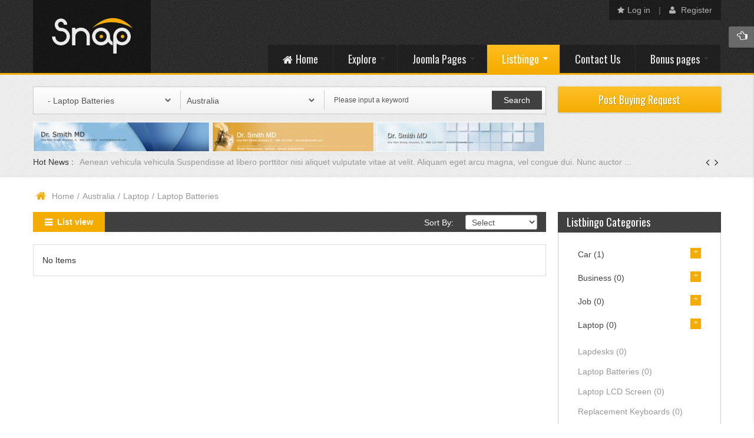

--- FILE ---
content_type: text/css
request_url: https://demo.smartaddons.com/templates/joomla3/sj-snap/templates/sj_snap/css/responsive.css
body_size: 28192
content:
.clearfix {
  *zoom: 1;
}
.clearfix:before,
.clearfix:after {
  display: table;
  content: "";
  line-height: 0;
}
.clearfix:after {
  clear: both;
}
.hide-text {
  font: 0/0 a;
  color: transparent;
  text-shadow: none;
  background-color: transparent;
  border: 0;
}
.input-block-level {
  display: block;
  width: 100%;
  min-height: 30px;
  -webkit-box-sizing: border-box;
  -moz-box-sizing: border-box;
  box-sizing: border-box;
}
.link {
  color: #08c;
  text-decoration: none;
}
.link:hover {
  color: #444444;
}
.link:hover span {
  color: #444444;
}
.linkReverse {
  color: #444444;
}
.linkReverse:hover {
  color: #08c;
}
.linkReverse:hover span {
  color: #08c;
}
.linkGraylighter {
  color: #fff !important;
}
.linkGraylighter:hover {
  color: #eee !important;
}
.align-left {
  text-align: left !important;
}
.align-right {
  text-align: right !important;
}
.align-center {
  text-align: center !important;
}
.noitalic {
  font-style: normal !important;
}
.nobold {
  font-weight: normal !important;
}
.nomarginall {
  margin-left: 0 !important;
  margin-right: 0 !important;
  margin-top: 0 !important;
  margin-bottom: 0 !important;
}
.nopaddingall {
  padding-left: 0 !important;
  padding-right: 0 !important;
  padding-top: 0 !important;
  padding-bottom: 0 !important;
}
.nomargintop {
  margin-top: 0 !important;
}
.poscenter {
  display: table;
  margin: 0 auto;
}
.nomarginbottom {
  margin-bottom: 0 !important;
}
.nomarginleft {
  margin-left: 0 !important;
}
.nomarginright {
  margin-right: 0 !important;
}
.nopaddingtop {
  padding-top: 0 !important;
}
.nopaddingbottom {
  padding-bottom: 0 !important;
}
.nopaddingleft {
  padding-left: 0 !important;
}
.nopaddingright {
  padding-right: 0 !important;
}
.pull-left[class^="icon-"],
.pull-left[class*=" icon-"] {
  margin-right: 10px;
}
div.marginBottom60 {
  margin-bottom: 60px;
}
.smallFontSize {
  font-size: 85.7%;
}
.normalFontSize {
  font-size: 92.9%;
}
.largeFontSize {
  font-size: 114.3%;
}
.xlargeFontSize {
  font-size: 150%;
  margin-bottom: 10px;
  font-weight: normal;
}
.thumbnail {
  padding: 0;
  border: none;
  border-radius: 0;
}
.thumbnail.pull-left {
  margin: 0 1em 10px 0;
}
.thumbnail.pull-right {
  margin: 0 0 1em 10px;
}
.thumbnail.clear {
  border: none;
  padding: 0;
  box-shadow: none;
  border-radius: 0;
}
.icon.pull-left {
  margin: 0 1em 0 0;
}
.icon.pull-right {
  margin: 0 0 0 1em;
}
.grayLight {
  color: #999;
}
.bgcolor5 {
  color: #8eb60b;
}
.img-effect {
  position: relative;
  width: 100%;
  height: 100%;
  overflow: hidden;
  display: block;
}
.img-effect img {
  -webkit-transition: all 0.2s ease-out;
  -moz-transition: all 0.2s ease-out;
  -o-transition: all 0.2s ease-out;
  transition: all 0.2s ease-out;
}
.img-effect .image-overlay {
  position: absolute;
  z-index: 1;
  width: 100%;
  height: 100%;
  left: 0;
  top: 0;
  background-color: rgba(0,0,0,0.25);
  opacity: 0;
  filter: alpha(opacity=0);
  -ms-filter: progid:DXImageTransform.Microsoft.Alpha(opacity=0);
  -webkit-transition: all 0.5s ease-in-out 0s;
  -moz-transition: all 0.5s ease-in-out 0s;
  -o-transition: all 0.5s ease-in-out 0s;
  transition: all 0.5s ease-in-out 0s;
}
.img-effect .hoverLink,
.img-effect .more {
  position: absolute;
  left: 50%;
  bottom: 50%;
  z-index: 15;
  margin: 0 0 -16px -16px;
}
.img-effect .hoverLink > i,
.img-effect .hoverLink span,
.img-effect .more > i,
.img-effect .more span {
  width: 32px;
  height: 32px;
  background: #08c;
  display: block;
  line-height: 32px;
  text-align: center;
  color: #fff;
  margin: 0;
  font-size: 16px;
  -webkit-box-shadow: 0 0 1px rgba(0,0,0,0.2);
  -moz-box-shadow: 0 0 1px rgba(0,0,0,0.2);
  box-shadow: 0 0 1px rgba(0,0,0,0.2);
  transform: scale(0.4,1);
  -webkit-transition: all 0.5s ease 0s;
  -moz-transition: all 0.5s ease 0s;
  -o-transition: all 0.5s ease 0s;
  transition: all 0.5s ease 0s;
  opacity: 0;
  filter: alpha(opacity=0);
  -ms-filter: progid:DXImageTransform.Microsoft.Alpha(opacity=0);
  -webkit-border-radius: 3px;
  -moz-border-radius: 3px;
  border-radius: 3px;
}
.img-effect .more {
  font-size: 13px;
  margin: 0 0 -16px -45px;
}
.img-effect .more span {
  width: auto;
  height: auto;
  font-size: 14px;
  padding: 0 12px;
  line-height: 30px;
}
.img-effect:hover img {
  -webkit-transform: scale(1.15);
  -moz-transform: scale(1.15);
  -ms-transform: scale(1.15);
  -o-transform: scale(1.15);
  transform: scale(1.15);
}
.img-effect:hover .image-overlay {
  opacity: 1;
  filter: alpha(opacity=100);
  -ms-filter: progid:DXImageTransform.Microsoft.Alpha(opacity=100);
}
.img-effect:hover .hoverLink i,
.img-effect:hover .hoverLink span {
  transform: scale(1,1);
  opacity: 1;
  filter: alpha(opacity=100);
  -ms-filter: progid:DXImageTransform.Microsoft.Alpha(opacity=100);
}
.adv-effect {
  position: relative;
  display: block;
  z-index: 1;
  overflow: hidden;
}
.adv-effect:before {
  content: "";
  width: 143px;
  height: 265px;
  position: absolute;
  z-index: 99;
  margin-top: -132px;
  top: 50%;
  left: -150px;
  background: url(../images/shadow-adv.png) no-repeat 0 0;
}
.adv-effect:hover:before {
  left: 110%;
  -webkit-transition: all 0.9s ease-in-out 0s;
  -moz-transition: all 0.9s ease-in-out 0s;
  -o-transition: all 0.9s ease-in-out 0s;
  transition: all 0.9s ease-in-out 0s;
}
#flip-scroll table {
  width: 100%;
  border-collapse: collapse;
  border-spacing: 0;
  display: block;
}
#flip-scroll th,
#flip-scroll td {
  margin: 0;
  vertical-align: top;
}
#flip-scroll thead {
  display: block;
  float: left;
}
#flip-scroll tbody {
  display: block;
  width: auto;
  position: relative;
  overflow-x: auto;
  white-space: nowrap;
}
#flip-scroll tbody tr {
  display: inline-block;
  vertical-align: top;
  border-right: 1px solid #ccc;
  margin-left: -4px;
}
#flip-scroll th:last-child,
#flip-scroll td:last-child {
  border-bottom: 1px solid #babcbf;
}
#flip-scroll th {
  background: #ccc;
  border-radius: 0;
  color: #fff;
  display: block;
  text-align: right;
  border-bottom: 0;
  font-size: 13px;
  border-left: 0;
  padding: 7px 10px 5px;
  min-height: 27px;
}
#flip-scroll td {
  display: block;
  padding: 7px 10px 5px;
  min-height: 26px;
  text-align: left;
  border-left: 0;
  border-right: 0;
  border-bottom: 0;
}
#flip-scroll td p {
  margin: 0;
}
#flip-scroll .bs-docs-example th {
  min-height: 30px;
}
ul.blank {
  list-style: none;
  margin: 0;
}
ul.blank li:before {
  content: "" !important;
  margin: 0 !important;
}
.listinline {
  margin: 0;
}
.listinline li {
  display: inline-block;
  padding: 0px;
  line-height: 20px;
  margin-bottom: 0;
}
.more-effect {
  position: relative;
  display: inline-block;
  padding: 4px 17px;
  background: #f4ac00;
  color: #fff;
  overflow: hidden;
  z-index: 1;
}
.more-effect:before {
  content: "";
  opacity: 0;
  filter: alpha(opacity=0);
  -ms-filter: progid:DXImageTransform.Microsoft.Alpha(opacity=0);
  top: -200%;
  left: -110%;
  -webkit-transform: rotate(-60deg);
  -moz-transform: rotate(-60deg);
  -ms-transform: rotate(-60deg);
  -o-transform: rotate(-60deg);
  transform: rotate(-60deg);
  background: #333;
  position: absolute;
  z-index: 2;
  width: 100%;
  height: 120px;
  -webkit-transition: all 0.25s ease-in-out 0s;
  -moz-transition: all 0.25s ease-in-out 0s;
  -o-transition: all 0.25s ease-in-out 0s;
  transition: all 0.25s ease-in-out 0s;
}
.more-effect span {
  position: relative;
  z-index: 10;
}
.more-effect:hover:before {
  left: 0px;
  opacity: 1;
  filter: alpha(opacity=100);
  -ms-filter: progid:DXImageTransform.Microsoft.Alpha(opacity=100);
}
.table_blank {
  background: transparent;
}
.table_blank h3.modtitle {
  background: none;
  border: none;
}
.table_blank .modcontent {
  background: none;
  border: none;
}
.table_clear {
  background: transparent;
}
.table_clear h3.modtitle {
  background: none;
  border: none;
}
.table_clear .modcontent {
  background: none;
  border: none;
}
.table_clear h3.modtitle {
  padding: 0;
  margin-bottom: 10px;
}
.table_clear .modcontent {
  padding: 0;
}
.rtl .icon.pull-left {
  margin: 0 0 0 1em;
}
.rtl .icon.pull-right {
  margin: 0 1em 0 0;
}
.rtl .pull-left[class^="icon-"],
.rtl .pull-left[class*=" icon-"] {
  margin: 0 0 0 10px;
}
.rtl .thumbnail.pull-left {
  margin: 0 0 10px 1em;
}
.rtl .thumbnail.pull-right {
  margin: 0 1em 10px 0;
}
.rtl .list-caret li:before {
  content: "\f0d9";
}
#bd {
  padding: 0;
}
#bd .row-fluid .first[class*="span"] {
  margin: 0;
}
#bd .row-fluid .span12 {
  margin-left: 0 !important;
  margin-right: 0 !important;
}
#bd .row-fluid .hidden {
  display: none !important;
}
#bd .row-fluid .span3d {
  width: 18.630136%;
}
@media (min-width: 980px) and (max-width: 1024px) {
  #bd .row-fluid .span3d {
    width: 18.2978%;
  }
  #bd .g-pageteam [class*="span"] {
    padding: 0 10px;
  }
  #bd .container,
  #bd .navbar-static-top .container,
  #bd .navbar-fixed-top .container,
  #bd .navbar-fixed-bottom .container {
    width: 960px;
  }
  #bd #yt_spotlight3 .module ul.menu {
    margin: 0 0 0 -6px;
  }
  #bd #yt_menuposition ul.navi > li.level1 > .item-link {
    padding-left: 20px;
    padding-right: 20px;
  }
  #bd #yt_menuposition ul.navi > li.level1.havechild:after {
    content: "";
  }
  #bd #yt_menuposition.menu-fixed ul.navi {
    width: 980px;
  }
  #bd .blog .items-leading .item.span3 .item-image {
    display: block;
    height: 100%;
    min-width: inherit !important;
    min-height: inherit !important;
  }
  #bd .blog .items-leading .item.span3 .item-image .img_caption {
    width: auto !important;
  }
  #bd .blog .items-row .item.span3 .item-image {
    display: block;
    height: 100%;
    min-width: inherit !important;
    min-height: inherit !important;
  }
  #bd .blog .items-row .item.span3 .item-image img {
    max-width: 100%;
    display: block;
  }
  #bd .blog .items-row .item.span3 .item-image .img_caption {
    width: auto !important;
  }
  #bd .item-page .img-fulltext {
    display: block;
  }
  #bd dl.stats-module dt {
    width: 90px;
  }
  #bd .module.lbsearch #gb_simpleSearch_wrapper .control-group {
    border: 1px solid #ccc;
    margin: 5px;
  }
  #bd .module.lbsearch #gb_simpleSearch_wrapper .control-group .lb_select_input,
  #bd .module.lbsearch #gb_simpleSearch_wrapper .control-group .loading_region {
    border-right: 0;
  }
  #bd #lb_main .lb_categorywrapper .lb_categorylisting {
    min-height: 320px;
  }
  #bd ul.listJoin li a {
    font-size: 13px;
  }
  #bd ul.listJoin li:before {
    margin: 0 2px;
  }
  #bd div.jcarousel-skin-tango .jcarousel-container-horizontal {
    width: auto;
  }
  #bd div.jcarousel-skin-tango .jcarousel-clip-horizontal {
    width: 100%;
  }
  #bd div.contact .mainContact ul.blank {
    font-size: 13px;
  }
  #bd .listinline .item3 {
    display: none;
  }
  #bd div.moduletabs div.tabs-container ul.tabs li .tab {
    padding: 9px 13px;
  }
  #bd #lb_main .lb_adsdetailwrapper .lb_ad_left #slider {
    width: 100% !important;
  }
  #bd #slider li img {
    max-width: 310px;
  }
  #bd .gb_search_simple {
    padding: 4px 8px;
  }
  #bd .gb_search_simple #modfrmGBSearch .lb_select_input,
  #bd .gb_search_simple #modfrmGBSearch #categories {
    margin: 2px 10px 0;
  }
  #bd #login-form .userdata .inputbox {
    width: 90%;
  }
  #bd #gb-search-form .gb_submit_round_corner {
    float: left;
    margin-left: 4px;
    margin-top: 5px;
  }
  #bd .nbs-flexisel-ul .nbs-flexisel-item {
    width: 162px !important;
    padding-right: 0;
  }
  #bd.rtl #lb_main .lb_tabs #tabs ul li .lb_sort form select {
    height: 24px;
  }
}
@media (min-width: 767px) and (max-width: 979px) {
  #bd #recaptcha_response_field {
    width: auto !important;
  }
  #bd #recaptcha_area td {
    display: block !important;
  }
  #bd #yt_wrapper {
    padding: 0;
  }
  #bd #cpanel_wrapper {
    display: none;
  }
  #bd #yt_sticky_left,
  #bd #yt_sticky_right,
  #bd #yt_tool_bottom {
    display: none;
  }
  #bd #yt_header .yt-main {
    background-color: rgba(0,0,0,0.5);
  }
  #bd #yt_header .yt-main #yt_logoposition h1 {
    background: transparent;
  }
  #bd #yt_header .yt-main #topmenu {
    background: transparent;
  }
  #bd #yt_footer .yt-main #yt_copyrightposition {
    text-align: center;
  }
  #bd .layout-mr #right .module_menu,
  #bd .layout-mr #right div.module {
    float: left;
    width: 48.717948717949%;
    margin-left: 2.5641025641026%;
    -webkit-box-sizing: border-box;
    -moz-box-sizing: border-box;
    box-sizing: border-box;
  }
  #bd .layout-mr #right > div:nth-child(2n+1) {
    margin-left: 0;
    clear: both;
  }
  #bd .layout-mr #right > div:nth-child(2n) {
    float: none;
    display: inline-block;
  }
  #bd #yt_menuposition {
    position: relative;
  }
  #bd #yt_menuposition.menu-fixed {
    position: static;
    height: auto !important;
    width: 60%;
    float: right;
    background: transparent;
    box-shadow: none;
  }
  #bd #yt_menuposition.fadeInDown {
    animation-name: none !important;
  }
  #bd #yt_menuposition .navi {
    display: none;
    width: auto;
    visibility: hidden;
  }
  #bd #yt_menuposition #yt-responivemenu {
    display: block;
  }
  #bd .module.lbsearch #gb_simpleSearch_wrapper .control-group {
    border: 1px solid #ccc;
    margin: 5px;
  }
  #bd .module.lbsearch #gb_simpleSearch_wrapper .control-group .lb_select_input,
  #bd .module.lbsearch #gb_simpleSearch_wrapper .control-group .loading_region {
    border-right: 0;
  }
  #bd .blog .items-leading .item.span4 .item-image,
  #bd .blog .items-leading .item.span3 .item-image {
    display: block;
    min-width: inherit !important;
    min-height: inherit !important;
    float: none;
  }
  #bd .blog .items-leading .item.span4 .item-image .img_caption,
  #bd .blog .items-leading .item.span3 .item-image .img_caption {
    width: auto !important;
  }
  #bd .blog .items-row .item.span4 .item-image,
  #bd .blog .items-row .item.span3 .item-image {
    display: block;
    min-width: inherit !important;
    min-height: inherit !important;
    float: none;
  }
  #bd .blog .items-row .item.span4 .item-image .img_caption,
  #bd .blog .items-row .item.span3 .item-image .img_caption {
    width: auto !important;
  }
  #bd.on-sidebar-resmenu .yt-off-sideresmenu .yt-sideresmenu {
    -webkit-transform: translate(0,0);
    -moz-transform: translate(0,0);
    -ms-transform: translate(0,0);
    -o-transform: translate(0,0);
    transform: translate(0,0);
  }
  #bd div.jcarousel-skin-tango .jcarousel-container-horizontal {
    width: auto;
  }
  #bd div.jcarousel-skin-tango .jcarousel-clip-horizontal {
    width: 100%;
  }
  #bd #lb_main .lb_adsdetailwrapper .lb_ad_left #slider {
    width: 100% !important;
  }
  #bd #lb_main .lb_categorywrapper .lb_categorylisting {
    width: 40%;
    min-height: 315px;
  }
  #bd #slider li img {
    max-width: 315px;
  }
  #bd .contact .mainContact ul.blank {
    font-size: 13px;
  }
  #bd .listinline .item3,
  #bd .listinline .item2 {
    display: none;
  }
  #bd #searchform .controls input {
    margin-bottom: 5px;
  }
  #bd #gb-search-form .gb_submit_round_corner {
    float: left;
    margin-left: 4px;
    margin-top: 5px;
  }
  #bd .g-pageteam [class*="span"] {
    padding: 0 10px;
  }
  #bd .nbs-flexisel-ul .nbs-flexisel-item {
    width: 165px !important;
    padding-right: 0;
  }
  #bd.rtl #lb_main .lb_sort select {
    padding-right: 20px;
    line-height: 20px;
  }
  #bd.rtl.on-sidebar-resmenu .yt-off-sideresmenu .yt-sideresmenu {
    -webkit-transform: translate(0,0);
    -moz-transform: translate(0,0);
    -ms-transform: translate(0,0);
    -o-transform: translate(0,0);
    transform: translate(0,0);
    display: block;
    width: 270px;
  }
  #bd.rtl .yt-off-sideresmenu .yt-sideresmenu {
    display: none;
    left: 0;
    position: absolute;
    top: 0;
    width: 0;
    z-index: 1;
  }
  #bd.rtl #lb_main .lb_categorywrapper .lb_categorylisting {
    float: right;
  }
  #bd.rtl #lb_main .lb_tabs #tabs ul li .lb_sort form select {
    height: 24px;
  }
}
@media (max-width: 767px) {
  #bd .row-fluid [class*="span"] {
    display: block;
    float: none;
    margin-left: 0;
    margin-right: 0;
    width: auto;
  }
  #bd select[multiple],
  #bd select[size] {
    width: 99%;
    height: 30px;
  }
  #bd .recaptchatable #recaptcha_image {
    width: 100% !important;
  }
  #bd .form-horizontal .controls input {
    width: 90%;
  }
  #bd select {
    width: 95%;
  }
  #bd #yt_wrapper {
    padding: 0;
  }
  #bd table {
    width: 100%;
    border-collapse: collapse;
    border-spacing: 0;
    display: block;
    border: 1px solid #ccc;
  }
  #bd table table {
    width: 100%;
    border-collapse: collapse;
    border-spacing: 0;
    display: block;
  }
  #bd table th,
  #bd table td {
    margin: 0;
    vertical-align: top;
  }
  #bd table thead {
    display: block;
    float: left;
  }
  #bd table tbody {
    display: block;
    width: auto;
    position: relative;
    overflow-x: auto;
    white-space: nowrap;
  }
  #bd table tbody tr {
    display: inline-block;
    vertical-align: top;
    border-right: 1px solid #ccc;
    margin-left: -4px;
  }
  #bd table th:last-child,
  #bd table td:last-child {
    border-bottom: 1px solid #babcbf;
  }
  #bd table th {
    background: #ccc;
    border-radius: 0;
    color: #fff;
    display: block;
    text-align: right;
    border-bottom: 0;
    font-size: 13px;
    border-left: 0;
    padding: 7px 10px 5px;
    min-height: 27px;
  }
  #bd table td {
    display: block;
    padding: 7px 10px 5px;
    min-height: 26px;
    text-align: left;
    border-left: 0;
    border-right: 0;
    border-bottom: 0;
  }
  #bd table td p {
    margin: 0;
  }
  #bd table .bs-docs-example th {
    min-height: 30px;
  }
  #bd .form-horizontal .controls,
  #bd dd {
    margin: 0;
  }
  #bd #recaptcha_response_field {
    width: auto !important;
  }
  #bd #recaptcha_area td {
    display: block !important;
    width: 224px !important;
  }
  #bd .recaptchatable #recaptcha_image {
    width: 100% !important;
  }
  #bd #cpanel_wrapper {
    display: none;
  }
  #bd .container {
    margin: 0 auto;
    padding: 0 15px;
  }
  #bd #yt_header .yt-main {
    background-color: rgba(0,0,0,0.5);
  }
  #bd #yt_header .yt-main #yt_logoposition {
    width: 50%;
    float: left;
  }
  #bd #yt_header .yt-main #yt_logoposition a {
    background: transparent;
    width: 110px;
    height: 110px;
    line-height: 110px;
    padding: 0;
  }
  #bd #yt_header .yt-main #topmenu {
    background: transparent;
    width: 50%;
    float: left;
    margin-top: 45px;
  }
  #bd #yt_header .yt-main #topmenu ul.menu {
    text-align: right;
  }
  #bd #yt_header .yt-main #topmenu ul.menu > li > a {
    padding: 5px 0;
    font-size: 12px;
  }
  #bd #yt_header .yt-main #yt_menuposition {
    clear: both;
  }
  #bd #yt_header .yt-main #yt_menuposition #yt-responivemenu {
    margin-top: 10px;
  }
  #bd #yt_header .yt-main #yt_menuposition #yt-responivemenu.menu-selectbox {
    width: 100%;
  }
  #bd .yt-gallery ul li {
    margin-left: 18%;
  }
  #bd #yt_spotlight2 .module .hover-effect {
    display: inline-block;
    width: auto;
  }
  #bd #yt_spotlight3 .module ul.menu {
    margin: 0 0 0 -5px;
  }
  #bd #yt_footer .yt-main #yt_copyrightposition {
    text-align: center;
  }
  #bd #yt_footer .yt-main #footer {
    overflow: hidden;
    text-align: center;
    padding: 0 0 20px;
  }
  #bd #yt_footer .yt-main #footer .listinline {
    padding-bottom: 20px;
  }
  #bd #yt_footer .yt-main #footer .pull-right {
    float: none;
    display: table;
    margin: 0 auto;
  }
  #bd .module.lbsearch #gb_simpleSearch_wrapper .control-group {
    border: 1px solid #ccc;
    margin: 5px;
  }
  #bd .module.lbsearch #gb_simpleSearch_wrapper .control-group .lb_select_input,
  #bd .module.lbsearch #gb_simpleSearch_wrapper .control-group .loading_region {
    border-right: 0;
  }
  #bd.on-sidebar-resmenu .yt-off-sideresmenu .yt-sideresmenu {
    -webkit-transform: translate(0,0);
    -moz-transform: translate(0,0);
    -ms-transform: translate(0,0);
    -o-transform: translate(0,0);
    transform: translate(0,0);
  }
  #bd #yt_menuposition {
    position: relative;
  }
  #bd #yt_menuposition.menu-fixed {
    position: static;
    height: auto !important;
    width: inherit;
    background: transparent;
    box-shadow: none;
  }
  #bd #yt_menuposition.fadeInDown {
    animation-name: none !important;
  }
  #bd #yt_menuposition .navi {
    display: none;
    width: auto;
    visibility: hidden;
  }
  #bd #yt_menuposition #yt-responivemenu {
    display: block;
  }
  #bd .module .categories-slider .slider .vpo-wrap .vp .item .item-wrap .item-info .item-title {
    margin-bottom: 0;
  }
  #bd .module .categories-slider .slider .vpo-wrap .vp .item .item-wrap .item-info .item-title a {
    font-size: 13px;
  }
  #bd .module .categories-slider .slider .vpo-wrap .vp .item:hover .item-wrap .item-info .item-content .item-des p {
    font-size: 12px;
    line-height: 16px;
    margin-bottom: 0;
  }
  #bd .module .categories-slider .slider .vpo-wrap .vp .item .item-wrap .item-info .item-content .item-read {
    margin-bottom: 0;
  }
  #bd .input-prepend.input-append .add-on:first-child,
  #bd .input-prepend.input-append .btn:first-child {
    float: left;
  }
  #bd .input-prepend.input-append input,
  #bd .input-prepend.input-append select,
  #bd .input-prepend.input-append .uneditable-input {
    float: left;
  }
  #bd .newsfeed-category select[multiple],
  #bd .newsfeed-category select[size],
  #bd .contact-category select[multiple],
  #bd .contact-category select[size] {
    width: auto;
  }
  #bd div.img_caption {
    width: auto !important;
  }
  #bd div.archive .filter-search {
    padding: 15px;
  }
  #bd .search #searchForm .only input {
    margin-top: 6px;
  }
  #bd form#contact-form textarea,
  #bd form#contact-form textarea:focus {
    width: 90%;
  }
  #bd .form-horizontal .control-label {
    float: none;
  }
  #bd #finder-search .inputbox {
    margin-bottom: 10px;
  }
  #bd div.contact textarea,
  #bd div.contact input {
    width: 90%;
  }
  #bd .filter-search select {
    margin-bottom: 1em;
  }
  #bd div.contact .contact-image {
    float: none;
    width: 100%;
    margin-bottom: 1em;
    -webkit-box-sizing: border-box;
    -moz-box-sizing: border-box;
    box-sizing: border-box;
    padding: 10px;
  }
  #bd .weblink-category table.category td.title span {
    display: none;
  }
  #bd .blog .items-leading .item .item-image,
  #bd .blog .items-row .item .item-image {
    float: none;
    display: inline-block;
    margin: 0 0 5px;
    min-height: inherit !important;
    min-width: inherit !important;
  }
  #bd .blog-featured .items-leading .item .item-image,
  #bd .blog-featured .items-row .item .item-image {
    margin: 0 0 10px;
    float: none;
    display: inline-block;
    min-height: inherit !important;
    min-width: inherit !important;
  }
  #bd .item-page > .img-fulltext {
    display: block;
    float: none;
  }
  #bd .item-page ul.related-items li {
    margin-bottom: 10px;
    overflow: hidden;
  }
  #bd .contentpane {
    width: 98%;
    margin: 0;
  }
  #bd #lb_main .lb_tabs #tabs ul li .lb_sort {
    margin: 2px 15px 0;
  }
  #bd #lb_main .lb_tabs #tabs ul li .lb_sort label {
    display: none;
  }
  #bd #lb_main .lb_adslistwrapper .lb_adslist .lb_content .lb_content_top {
    float: none;
    margin: 0 0 1em;
  }
  #bd #lb_main .lb_adslistwrapper .lb_adslist .lb_content .lb_content_top .lb_product {
    display: inline-block;
    width: auto;
  }
  #bd #lb_main .lb_adslistwrapper .lb_adslist .lb_content .lb_price {
    float: none;
  }
  #bd #lb_main .lb_adslist .lb_rightcol {
    float: none;
    width: 100%;
    margin: 0;
    text-align: left;
  }
  #bd #lb_main .lb_adslist .lb_rightcol .date {
    text-align: left;
  }
  #bd #lb_main .lb_centercol {
    width: 100%;
  }
  #bd #lb_main .lb_adsdetailcontent .lb_ad_left,
  #bd #lb_main .lb_adsdetailcontent .lb_ad_right,
  #bd #lb_main .lb_adsdetailcontent .lb_ad_center {
    width: 100%;
    float: none;
    padding: 0;
  }
  #bd #lb_main .lb_adsdetailcontent .lb_ad_left {
    margin-bottom: 1em;
  }
  #bd #lb_main .lb_adsdetailcontent .lb_profile_detail {
    text-align: left;
  }
  #bd #lb_main .lb_adsdetailcontent .lb_ad_right .date {
    text-align: left;
  }
  #bd #lb_main .lb_form .lb_post_category {
    width: 100%;
  }
  #bd #lb_main input.inputbox,
  #bd #lb_main .lb_post_category,
  #bd #lb_main textarea {
    width: 95%;
  }
  #bd #lb_main .lb_adsdetailcontent .lb_profile_image {
    float: none;
    margin: 0;
  }
  #bd .gbpopup {
    width: 90% !important;
    margin-left: -145px;
  }
  #bd div.jcarousel-skin-tango .jcarousel-container-horizontal {
    width: auto;
  }
  #bd div.jcarousel-skin-tango .jcarousel-clip-horizontal {
    width: 100%;
  }
  #bd #myLogin {
    width: 260px;
    padding: 15px 20px;
    margin: 0;
    text-align: left;
  }
  #bd #myLogin h3.title {
    margin: -15px -20px 20px;
  }
  #bd #myLogin #form-login-submit {
    margin: 0;
  }
  #bd #myLogin #form-login-submit .button {
    display: block;
    margin: 0 0 10px;
  }
  #bd #logout-form {
    margin: 0;
  }
  #bd #logout-form > div {
    padding: 0;
    font-size: 12px;
  }
  #bd #search-form form a#advanced-search-toggle {
    margin-top: 10px;
  }
  #bd #lb_main .lb_adsdetailwrapper .lb_ad_left #slider {
    width: 100% !important;
  }
  #bd #slider li img {
    max-width: 292px;
  }
  #bd .block-adv img {
    max-width: none;
    margin: 0;
    width: 100%;
  }
  #bd .lb_categorylisting,
  #bd #category_wrapper .masonay_wrapper {
    width: 100%;
  }
  #bd .module.lbsearch #gb_simpleSearch_wrapper input.btn {
    margin-right: 20px;
  }
  #bd #lb_main .lb_tabs #tabs ul li .lb_sort form select {
    margin-bottom: 4px;
  }
  #bd.view-post .lb_form .btn-group input {
    width: auto;
    float: left;
  }
  #bd.view-post .lb_wgt_block select {
    margin-bottom: 7px;
  }
  #bd #searchform .controls input {
    margin-bottom: 5px;
  }
  #bd .pane-slider .g-pageteam [class*="span"] {
    padding: 0 15px 0 0;
  }
  #bd .nbs-flexisel-ul .nbs-flexisel-item {
    width: 243px !important;
    padding-right: 0;
  }
  #bd.rtl #yt_header .yt-main #yt_logoposition {
    float: right;
  }
  #bd.rtl #yt_menuposition #yt-responivemenu.menu-selectbox {
    background-position: 8% 5px;
  }
  #bd.rtl #myLogin {
    text-align: right;
  }
  #bd.rtl .yt-off-sideresmenu .yt-sideresmenu {
    display: none;
  }
  #bd.rtl.on-sidebar-resmenu .yt-off-sideresmenu .yt-sideresmenu {
    -webkit-transform: translate(0,0);
    -moz-transform: translate(0,0);
    -ms-transform: translate(0,0);
    -o-transform: translate(0,0);
    transform: translate(0,0);
    display: block;
    width: 270px;
  }
  #bd.rtl #lb_main .lb_tabs #tabs ul li .lb_sort form select {
    height: 24px;
  }
  #bd.rtl #lb_main .lb_adsdetailwrapper  .lb_ad_right * {
    padding-right: 0;
  }
  #bd.rtl #lb_main .lb_adsdetailwrapper .lb_ad_right .lb_taglist a {
    padding-right: 10px;
  }
}
@media (max-width: 480px) {
  #bd #yt_spotlight2 .module .hover-effect {
    display: block;
    width: auto;
  }
  #bd #slider li img {
    max-width: 252px;
  }
  #bd .module.lbsearch #gb_simpleSearch_wrapper input.btn {
    margin-right: 27px;
  }
  #bd #lb_main .lb_adsdetailwrapper .lb_ad_bottom .nav-tabs li a {
    font-size: 14px;
    padding: 5px 14px;
  }
  #bd #lb_main .lb_tabs #tabs ul li .lb_sort {
    margin: 2px 0 0;
  }
  #bd .yt-gallery ul li {
    margin-left: 0;
  }
  #bd .yt-testimonial.tm-avatar small {
    font-size: 11px;
  }
  #bd .newsfeed ol li .feed-item-description img {
    float: none;
    display: inline-block;
    margin-right: 0 !important;
    margin-bottom: 10px;
  }
  #bd .nbs-flexisel-ul .nbs-flexisel-item {
    width: 260px !important;
    padding-right: 0;
  }
  #bd.rtl .newsfeed ol li .feed-item-description img {
    float: none;
    display: inline-block;
    margin-right: 0 !important;
    margin-bottom: 10px;
  }
}
@media (max-width: 360px) {
  .item-page ul.related-items li.span6 {
    width: auto;
    float: none;
    margin-bottom: 10px;
    overflow: hidden;
  }
  .yt-gallery ul li {
    margin-left: 2%;
  }
}


--- FILE ---
content_type: text/css
request_url: https://demo.smartaddons.com/templates/joomla3/sj-snap/modules/mod_sj_lb_categories_slider/assets/css/slider.css
body_size: 17696
content:
.post-text, .pre-text {
	margin: 5px 10px 5px 10px;
}

.no-content {
	margin: 5px 10px;
}

.categories-slider {
	/* 	position: relative; */
	/* 	overflow: hidden; */
}

/*############################################## Css Device ##################################*/

.categories-slider .preset01-1 .vpo-wrap {
	width: 100%;
	margin: 0;
}

.categories-slider .preset01-1 .vpo-wrap .vp {
	margin-right: 0;
}

.categories-slider .preset01-1 .vpo-wrap .vp .item {
	margin: 0;
	width: 100%;
}

.categories-slider .preset01-2 .vpo-wrap {
	width: 50%;
	margin: 0 -50% 0 0;
}

.categories-slider .preset01-2 .vpo-wrap .vp {
	margin-right: -100%;
}

.categories-slider .preset02-2 .vpo-wrap .vp .item {
	margin: 0 1%;
	width: 48%;
}

.categories-slider .preset01-3 .vpo-wrap {
	width: 33.3333%;
	margin: 0 -66.6666% 0 0;
}

.categories-slider .preset01-3 .vpo-wrap .vp {
	margin-right: -200%;
}

.categories-slider .preset01-3 .vpo-wrap .vp .item {
	margin: 0 1%;
	width: 31.3333%;
}

.categories-slider .preset01-4 .vpo-wrap {
	width: 25%;
	margin: 0 -75% 0 0;
}

.categories-slider .preset01-4 .vpo-wrap .vp {
	margin-right: -300%;
}

.categories-slider .preset01-4 .vpo-wrap .vp .item {
	margin: 0 1%;
	width: 23%;
}

.categories-slider .preset01-5 .vpo-wrap {
	width: 20%;
	margin: 0 -80% 0 0;
}

.categories-slider .preset01-5 .vpo-wrap .vp {
	margin-right: -400%;
}

.categories-slider .preset01-5 .vpo-wrap .vp .item {
	margin: 0 1%;
	width: 18%;
}

.categories-slider .preset01-6 .vpo-wrap {
	width: 16.6666%;
	margin: 0 -83.3333% 0 0;
}

.categories-slider .preset01-6 .vpo-wrap .vp {
	margin-right: -500%;
}

.categories-slider .preset01-6 .vpo-wrap .vp .item {
	margin: 0 1%;
	width: 14.6666%;
}

.categories-slider .page-title {
	color: #2E2C2D;
	text-transform: uppercase;
	font-size: 13px;
	font-weight: bold;
	/* 	float: left; */
	overflow: hidden;
	width: 75%;
	margin: 10px 0 8px 8px;
}

@media all and (max-width: 320px) {
	.categories-slider .preset05-1 .vpo-wrap {
		width: 100%;
		margin: 0;
	}

	.categories-slider .preset05-1 .vpo-wrap .vp {
		margin-right: 0;
	}

	.categories-slider .preset05-1 .vpo-wrap .vp .item {
		margin: 0;
		width: 100%;
	}

	.categories-slider .preset05-2 .vpo-wrap {
		width: 50%;
		margin: 0 -50% 0 0;
	}

	.categories-slider .preset05-2 .vpo-wrap .vp {
		margin-right: -100%;
	}

	.categories-slider .preset05-2 .vpo-wrap .vp .item {
		float: left;
		margin: 0 1%;
		width: 48%;
	}

	.categories-slider .preset05-3 .vpo-wrap {
		width: 33.3333%;
		margin: 0 -66.6666% 0 0;
	}

	.categories-slider .preset05-3 .vpo-wrap .vp {
		margin-right: -200%;
	}

	.categories-slider .preset05-3 .vpo-wrap .vp .item {
		margin: 0 1%;
		width: 31.3333%;
	}

	.categories-slider .preset05-4 .vpo-wrap {
		width: 25%;
		margin: 0 -75% 0 0;
	}

	.categories-slider .preset05-4 .vpo-wrap .vp {
		margin-right: -300%;
	}

	.categories-slider .preset05-4 .vpo-wrap .vp .item {
		margin: 0 1%;
		width: 23%;
	}

	.categories-slider .preset05-5 .vpo-wrap {
		width: 20%;
		margin: 0 -80% 0 0;
	}

	.categories-slider .preset05-5 .vpo-wrap .vp {
		margin-right: -400%;
	}

	.categories-slider .preset05-5 .vpo-wrap .vp .item {
		margin: 0 1%;
		width: 18%;
	}

	.categories-slider .preset05-6 .vpo-wrap {
		width: 16.6666%;
		margin: 0 -83.3333% 0 0;
	}

	.categories-slider .preset05-6 .vpo-wrap .vp {
		margin-right: -500%;
	}

	.categories-slider .preset05-6 .vpo-wrap .vp .item {
		margin: 0 1%;
		width: 14.6666%;
	}
}

@media all and (min-width: 321px) and (max-width: 480px) {
	.categories-slider .preset04-1 .vpo-wrap {
		width: 100%;
		margin: 0;
	}

	.categories-slider .preset04-1 .vpo-wrap .vp {
		margin-right: 0;
	}

	.categories-slider .preset04-1 .vpo-wrap .vp .item {
		margin: 0;
		width: 100%;
	}

	.categories-slider .preset04-2 .vpo-wrap {
		width: 50%;
		margin: 0 -50% 0 0;
	}

	.categories-slider .preset04-2 .vpo-wrap .vp {
		margin-right: -100%;
	}

	.categories-slider .preset04-2 .vpo-wrap .vp .item {
		margin: 0 1%;
		width: 48%;
	}

	.categories-slider .preset04-3 .vpo-wrap {
		width: 33.3333%;
		margin: 0 -66.6666% 0 0;
	}

	.categories-slider .preset04-3 .vpo-wrap .vp {
		margin-right: -200%;
	}

	.categories-slider .preset04-3 .vpo-wrap .vp .item {
		margin: 0 1%;
		width: 31.3333%;
	}

	.categories-slider .preset04-4 .vpo-wrap {
		width: 25%;
		margin: 0 -75% 0 0;
	}

	.categories-slider .preset04-4 .vpo-wrap .vp {
		margin-right: -300%;
	}

	.categories-slider .preset04-4 .vpo-wrap .vp .item {
		margin: 0 1%;
		width: 23%;
	}

	.categories-slider .preset04-5 .vpo-wrap {
		width: 20%;
		margin: 0 -80% 0 0;
	}

	.categories-slider .preset04-5 .vpo-wrap .vp {
		margin-right: -400%;
	}

	.categories-slider .preset04-5 .vpo-wrap .vp .item {
		margin: 0 1%;
		width: 18%;
	}

	.categories-slider .preset04-6 .vpo-wrap {
		width: 16.6666%;
		margin: 0 -83.3333% 0 0;
	}

	.categories-slider .preset04-6 .vpo-wrap .vp {
		margin-right: -500%;
	}

	.categories-slider .preset04-6 .vpo-wrap .vp .item {
		margin: 0 1%;
		width: 14.6666%;
	}
}

@media all and (min-width: 481px) and (max-width: 768px) {
	.categories-slider .preset03-1 .vpo-wrap {
		width: 100%;
		margin: 0;
	}

	.categories-slider .preset03-1 .vpo-wrap .vp {
		margin-right: 0;
	}

	.categories-slider .preset03-1 .vpo-wrap .vp .item {
		margin: 0;
		width: 100%;
	}

	.categories-slider .preset03-2 .vpo-wrap {
		width: 50%;
		margin: 0 -50% 0 0;
	}

	.categories-slider .preset03-2 .vpo-wrap .vp {
		margin-right: -100%;
	}

	.categories-slider .preset03-2 .vpo-wrap .vp .item {
		margin: 0 1%;
		width: 48%;
	}

	.categories-slider .preset03-3 .vpo-wrap {
		width: 33.3333%;
		margin: 0 -66.6666% 0 0;
	}

	.categories-slider .preset03-3 .vpo-wrap .vp {
		margin-right: -200%;
	}

	.categories-slider .preset03-3 .vpo-wrap .vp .item {
		margin: 0 1%;
		width: 31.3333%;
	}

	.categories-slider .preset03-4 .vpo-wrap {
		width: 25%;
		margin: 0 -75% 0 0;
	}

	.categories-slider .preset03-4 .vpo-wrap .vp {
		margin-right: -300%;
	}

	.categories-slider .preset03-4 .vpo-wrap .vp .item {
		margin: 0 1%;
		width: 23%;
	}

	.categories-slider .preset03-5 .vpo-wrap {
		width: 20%;
		margin: 0 -80% 0 0;
	}

	.categories-slider .preset03-5 .vpo-wrap .vp {
		margin-right: -400%;
	}

	.categories-slider .preset03-5 .vpo-wrap .vp .item {
		margin: 0 1%;
		width: 18%;
	}

	.categories-slider .preset03-6 .vpo-wrap {
		width: 16.6666%;
		margin: 0 -83.3333% 0 0;
	}

	.categories-slider .preset03-6 .vpo-wrap .vp {
		margin-right: -500%;
	}

	.categories-slider .preset03-6 .vpo-wrap .vp .item {
		margin: 0 1%;
		width: 14.6666%;
	}
}

@media all and (min-width: 769px) and (max-width: 1200px) {
	.categories-slider .preset02-1 .vpo-wrap {
		width: 100%;
		margin: 0;
	}

	.categories-slider .preset02-1 .vpo-wrap .vp {
		margin-right: 0;
	}

	.categories-slider .preset02-1 .vpo-wrap .vp .item {
		margin: 0;
		width: 100%;
	}

	.categories-slider .preset02-2 .vpo-wrap {
		width: 50%;
		margin: 0 -50% 0 0;
	}

	.categories-slider .preset02-2 .vpo-wrap .vp {
		margin-right: -100%;
	}

	.categories-slider .preset02-2 .vpo-wrap .vp .item {
		margin: 0 1%;
		width: 48%;
	}

	.categories-slider .preset02-3 .vpo-wrap {
		width: 33.3333%;
		margin: 0 -66.6666% 0 0;
	}

	.categories-slider .preset02-3 .vpo-wrap .vp {
		margin-right: -200%;
	}

	.categories-slider .preset02-3 .vpo-wrap .vp .item {
		margin: 0 1%;
		width: 31.3333%;
	}

	.categories-slider .preset02-4 .vpo-wrap {
		width: 25%;
		margin: 0 -75% 0 0;
	}

	.categories-slider .preset02-4 .vpo-wrap .vp {
		margin-right: -300%;
	}

	.categories-slider .preset02-4 .vpo-wrap .vp .item {
		margin: 0 1%;
		width: 23%;
	}

	.categories-slider .preset02-5 .vpo-wrap {
		width: 20%;
		margin: 0 -80% 0 0;
	}

	.categories-slider .preset02-5 .vpo-wrap .vp {
		margin-right: -400%;
	}

	.categories-slider .preset02-5 .vpo-wrap .vp .item {
		margin: 0 1%;
		width: 18%;
	}

	.categories-slider .preset02-6 .vpo-wrap {
		width: 16.6666%;
		margin: 0 -83.3333% 0 0;
	}

	.categories-slider .preset02-6 .vpo-wrap .vp {
		margin-right: -500%;
	}

	.categories-slider .preset02-6 .vpo-wrap .vp .item {
		margin: 0 1%;
		width: 14.6666%;
	}
}

@media all and (min-width: 1201px) {
	.categories-slider .preset01-1 .vpo-wrap {
		width: 100%;
		margin: 0;
	}

	.categories-slider .preset01-1 .vpo-wrap .vp {
		margin-right: 0;
	}

	.categories-slider .preset01-1 .vpo-wrap .vp .item {
		margin: 0;
		width: 100%;
	}

	.categories-slider .preset01-2 .vpo-wrap {
		width: 50%;
		margin: 0 -50% 0 0;
	}

	.categories-slider .preset01-2 .vpo-wrap .vp {
		margin-right: -100%;
	}

	.categories-slider .preset01-2 .vpo-wrap .vp .item {
		margin: 0 1%;
		width: 48%;
	}

	.categories-slider .preset01-3 .vpo-wrap {
		width: 33.3333%;
		margin: 0 -66.6666% 0 0;
	}

	.categories-slider .preset01-3 .vpo-wrap .vp {
		margin-right: -200%;
	}

	.categories-slider .preset01-3 .vpo-wrap .vp .item {
		margin: 0 1%;
		width: 31.3333%;
	}

	.categories-slider .preset01-4 .vpo-wrap {
		width: 25%;
		margin: 0 -75% 0 0;
	}

	.categories-slider .preset01-4 .vpo-wrap .vp {
		margin-right: -300%;
	}

	.categories-slider .preset01-4 .vpo-wrap .vp .item {
		margin: 0 1%;
		width: 23%;
	}

	.categories-slider .preset01-5 .vpo-wrap {
		width: 20%;
		margin: 0 -80% 0 0;
	}

	.categories-slider .preset01-5 .vpo-wrap .vp {
		margin-right: -400%;
	}

	.categories-slider .preset01-5 .vpo-wrap .vp .item {
		margin: 0 1%;
		width: 18%;
	}

	.categories-slider .preset01-6 .vpo-wrap {
		width: 16.6666%;
		margin: 0 -83.3333% 0 0;
	}

	.categories-slider .preset01-6 .vpo-wrap .vp {
		margin-right: -500%;
	}

	.categories-slider .preset01-6 .vpo-wrap .vp .item {
		margin: 0 1%;
		width: 14.6666%;
	}
}

/*################################# End css Device #############################################*/
@media all and (min-width: 768px) {
	.categories-slider .page-button.top,
	.categories-slider .page-button.bottom {
		margin-right: 10px;
	}

	.categories-slider .page-title {
		margin: 10px 0 8px 9px;
	}

}

@media all and (max-width: 767px) {
	.categories-slider .page-title {
		margin: 10px 0 8px 3px;
	}
}

.categories-slider {
	margin: 10px 10px;
	position: relative;
}

.categories-slider .slider {
	overflow: hidden;
	position: relative;
	z-index: 999;
}

.categories-slider .slider .item {
	background-size: 100% 100%;
}

.categories-slider .no-rgba .slider .item {
	background: url('rgba.php/rgba(255, 0, 0, .5)');
}

.categories-slider .slider .item img {
	width: 100%;
	vertical-align: middle;
}

.categories-slider .slider .item img:hover {
	cursor: pointer;
	/* 	opacity:0.7; */
	/*     filter: alpha(opacity=70); 	 */
}

.categories-slider .slider .vpo-wrap .vp {
	position: relative;
	overflow: hidden;
	height: auto;
}

.categories-slider .slider .vpo-wrap .vp .vpi-wrap {
	white-space: nowrap;
	font-size: 0 !important;
	position: absolute;
	top: 0;
	left: 0;
	width: 100%;
	height: 100%;
}

.categories-slider .slider .vpo-wrap .vp .item {
	margin-bottom: 2%;
	display: inline-block;
	font-size: medium;
	white-space: normal;
	vertical-align: top;
	float: none;
}

.categories-slider .slider .vpo-wrap .vpi-wrap:after {
	display: block;
	height: 0;
	line-height: 0;
	content: '';
	clear: both;
}

.categories-slider .not-js .vpo-wrap,
.categories-slider .not-js .vpo-wrap .vp,
.categories-slider .not-js .vpo-wrap .vp .vpi-wrap,
.categories-slider .not-js .vpo-wrap .vp .item {
	position: static;
}

.categories-slider .not-js .vpo-wrap .vp .item {
	float: left;
}

.categories-slider #to li a {
	outline: none;
}

/*#################################################### css for hearder #############################################*/
/* .categories-slider .page-header-module{ */
/* 	margin:10px 10px 0 10px; */
/* 	height: 38px; */
/* 	white-space: nowrap; */
/* } */

.categories-slider .page-title.button-top {
	min-height: 22px;
}

/*############################################### css for botton #################################################*/
.categories-slider .control-button {
	list-style: none outside none;
	margin-bottom: 0;
	margin-left: 0;
}

.categories-slider .page-button .control-button {
	text-indent: -999999px;
	margin-bottom: 0px;
	position: relative;
	height: 100%;
}

.categories-slider .page-button .control-button .preview {
	background: url(../images/button-image.png) no-repeat;
	width: 24px;
	height: 15px;
	opacity: 0.5;
	filter: alpha(opacity=50);
	position: absolute;
	right: 30px;
	padding: 0px;
	margin: 0px;
	z-index: 9999;
}

.categories-slider .page-button .control-button .next {
	background: url(../images/button-image.png) no-repeat -30px 0;
	width: 26px;
	height: 15px;
	opacity: 0.5;
	filter: alpha(opacity=50);
	position: absolute;
	right: 0;
	padding: 0px;
	margin: 0px;
	z-index: 9999;
}

.categories-slider .page-button.top .control-button .preview,
.categories-slider .page-button.top .control-button .next {
	bottom: 10px;
}

.categories-slider .page-button.middle {
	right: 30px;
	left: 30px;
	position: absolute;
	top: 0;
	bottom: 0;
}

.categories-slider .page-button .control-button {
}

.categories-slider .page-button.bottom .control-button .preview,
.categories-slider .page-button.bottom .control-button .next {
	top: 10px;
}

.categories-slider .page-button.middle .control-button .preview {
	top: 49%;
	z-index: 9999;
	left: 0;
}

.categories-slider .page-button.middle .control-button .next {
	top: 49%;
	z-index: 9999;
	right: 0;
}

.categories-slider .page-button.style2 .control-button .preview {
	background-position: -180px 0;
	width: 22px;
	height: 20px;
	right: 21px;
	z-index: 9999;
}

.categories-slider .page-button.style2 .control-button .next {
	background-position: -210px 0;
	width: 22px;
	height: 20px;
	z-index: 9999;
}

.categories-slider .page-button.style3 .control-button .preview {
	background-position: -60px 0;
	width: 14px;
	height: 21px;
	right: 15px;
	z-index: 9999;
}

.categories-slider .page-button.style3 .control-button .next {
	background-position: -90px 0;
	width: 12px;
	height: 21px;
	z-index: 9999;
}

.categories-slider .page-button.middle.style3 .control-button .preview {
	background-position: -55px 3px;
	width: 20px;
	height: 26px;
	right: 15px;
	z-index: 9999;
	background-color: #eaecee;
	border: 1px solid #ccc;
}

.categories-slider .page-button.middle.style3 .control-button .next {
	background-position: -85px 3px;
	width: 12px;
	height: 21px;
	z-index: 9999;
	width: 20px;
	height: 26px;
	background-color: #eaecee;
	border: 1px solid #ccc;
}

.categories-slider .page-button .control-button .preview:hover,
.categories-slider .page-button .control-button .next:hover,
.categories-slider .page-button.style2 .control-button .preview:hover,
.categories-slider .page-button.style2 .control-button .next:hover {
	cursor: pointer;
	opacity: 1;
	filter: alpha(opacity=100);
}

/*########################################## css for info item ############################################*/
.categories-slider .slider .vpo-wrap .vp .item .item-wrap {
	width: 100%;
	position: relative;
}

.categories-slider .slider .vpo-wrap .vp .item .item-wrap .item-img {
	border: 1px solid #DDDDDD;
	padding: 9px;
}

.categories-slider .slider .vpo-wrap .vp .item .item-wrap .item-img:hover {
	opacity: 0.7;
	filter: alpha(opacity=70);
}

.categories-slider .slider .vpo-wrap .vp .item .item-wrap .item-info {
	margin-top: 10px;
}

.categories-slider .slider .vpo-wrap .vp .item .item-wrap .item-info .item-title {
	font-size: 15px;
	margin-bottom: 7px;
	font-weight: bold;
}

.categories-slider .slider .vpo-wrap .vp .item .item-wrap .item-info .item-content {
	margin: 0px;
}

.categories-slider .slider .vpo-wrap .vp .item .item-wrap .item-info .item-content .item-des {
	font-size: 11px;
	word-wrap: break-word;
}

.categories-slider .slider .vpo-wrap .vp .item .item-wrap .item-info .item-content .item-read {
	text-align: right;
	font-size: 12px;
	/* 	margin-top:5px; */
}

/*css spotlight*/
.categories-slider .slider .vpo-wrap .vp .item .item-wrap .item-info.item-spotlight {
	position: absolute;
	left: 0;
	bottom: 0;
	padding: 10px 0 10px 0;
	width: 100%;
}

.categories-slider .slider .vpo-wrap .vp .item .item-wrap .item-info.item-spotlight .item-inner {
	position: relative;
	padding: 8px 10px 0px 10px;
	overflow: hidden;
	margin-right: 10px;
	margin-left: 10px;
}

.categories-slider .slider .vpo-wrap .vp .item .item-wrap .item-info.item-spotlight .item-content,
.categories-slider .slider .vpo-wrap .vp .item .item-wrap .item-info.item-spotlight .item-content a,
.categories-slider .slider .vpo-wrap .vp .item .item-wrap .item-info.item-spotlight .item-title a,
.categories-slider .slider .vpo-wrap .vp .item .item-wrap .item-info.item-spotlight .item-title {
	position: relative;
	color: white;
	z-index: 2;
}

.categories-slider .slider .vpo-wrap .vp .item .item-wrap .item-info.item-spotlight .item-content {
	padding-bottom: 2px;
	height: 0px;
	-webkit-transition: all 3s;
	-moz-transition: all 3s;
	-ms-transition: all 3s;
	-o-transition: all 3s;
	transition: all 3s;

}

.categories-slider .slider .vpo-wrap .vp .item .item-wrap .item-info.item-spotlight:hover .item-content {
	height: auto;
}

.categories-slider .slider .vpo-wrap .vp .item .item-wrap .item-info.item-spotlight .item-bg {
	position: absolute;
	bottom: 0px;
	left: 0px;
	background: #000;
	opacity: 0.7;
	filter: alpha(opacity=70);
	height: 100%;
	width: 100%;
	z-index: 1;
}

/*#################################################################*/
.categories-slider .control-button:after {
	clear: both;
}

.categories-slider .control-button:before, .categories-slider .control-button:after {
	content: "";
	display: table;
}

.categories-slider .control-button.preload {
	display: none;
}

.categories-slider .clear {
	clear: both;
}




--- FILE ---
content_type: text/css
request_url: https://demo.smartaddons.com/templates/joomla3/sj-snap/modules/mod_lbcategories/css/style.css
body_size: 582
content:
@charset "utf-8";
/* CSS Document */

ul.categories-module{
    margin-bottom:10px;
}

ul.categories-module li a {
    border-bottom:1px solid #ddd;
    padding: 6px 0 6px 20px;
    display: block;
    vertical-align:middle;
	
	background-image:url('../images/list.png');
	background-position:center left;
	background-repeat:no-repeat;
}

ul.categories-module li li a{
	background-image:none;
	padding: 6px 0;
}

ul.categories-module li img{
    margin-right:5px;
    display:inline-block;
    vertical-align:middle;
}

ul.categories-module li ul{
    margin-left:30px !important;
}

--- FILE ---
content_type: text/css
request_url: https://demo.smartaddons.com/templates/joomla3/sj-snap/modules/mod_lbcategories/css/accordion.css
body_size: 387
content:
.accordion-heading .acco_cat {
    display: block;
    padding: 8px 15px;
	cursor:pointer;
}

.accordion-group .accordion-body ul ul,
.accordion-group .accordion-body ul ul ul,
.accordion-group .accordion-body ul ul ul ul,
.accordion-group .accordion-body ul ul ul ul ul{
	margin-left:8px;
}

.accordion-group .accordion-body li a{	
	padding:5px 0;	
	display:block;
}



--- FILE ---
content_type: text/css
request_url: https://demo.smartaddons.com/templates/joomla3/sj-snap/templates/sj_snap/html/mod_sj_news_extraslider/css/style.css
body_size: 4073
content:

.sj-extraslider{
	margin: 0;
}
.sj-extraslider .pre-text,
.sj-extraslider .post-text{
	margin:10px 0;
}
.sj-extraslider .heading-title{
    text-transform: uppercase;
    font-weight: bold;
    float: left;
    padding-bottom: 5px;
}
.sj-extraslider .extraslider-inner{
	position: relative;
	overflow: hidden;
	width: 100%;
}
.sj-extraslider .item{
    float:left;
    width:100%;
    position: relative;
    display: none;
	-webkit-transition: .6s ease-in-out left;
	-moz-transition: .6s ease-in-out left;
	-o-transition: .6s ease-in-out left;
	transition: .6s ease-in-out left;    
}
.sj-extraslider .active,
.sj-extraslider .next,
.sj-extraslider .prev {
    display: block;
}
.sj-extraslider .active {
    left: 0;
}
.sj-extraslider .next,
.sj-extraslider .prev {
    position: absolute;
    top: 0;
    width: 100%;
}
.sj-extraslider .next {
    left: 100%;
}
.sj-extraslider .prev {
    left: -100%;
}
.sj-extraslider .next.left,
.sj-extraslider .prev.right {
    left: 0;
}
.sj-extraslider .active.left {
    left: -100%;
}
.sj-extraslider .active.right {
    left: 100%;
}
.sj-extraslider .item .line{
    width: 100%;
    float: left;
    overflow: hidden;
    border-bottom: 1px solid #e0e0e0;
}
.sj-extraslider .extraslider-inner  .item-wrap{
	position: relative;
    overflow: hidden;
}
.sj-extraslider .extraslider-inner  .item-wrap.style2{
   
}

.sj-extraslider .extraslider-inner .item-wrap.style1 .item-info{
    position: relative; 
}
.sj-extraslider .item .line .style1 .item-info .item-title{padding: 8px 0;font-weight: normal;}
.sj-extraslider .extraslider-inner  .item-wrap.style2 .item-info{

    padding-bottom: 32000px;
    margin-bottom: -32000px;
    position: relative;	
}

.sj-extraslider.preset02-1 .extraslider-inner  .item-wrap{float: left;margin: 0;width: 100%;}

.sj-extraslider.preset02-2 .extraslider-inner  .item-wrap{float: left;margin-right: 2%;width: 49%;}
.sj-extraslider.preset02-3 .extraslider-inner  .item-wrap{float: left;margin-right: 2%;width: 32%;}
.sj-extraslider.preset02-4 .extraslider-inner  .item-wrap{float: left;margin-right: 2%;width: 23.5%;}
.sj-extraslider.preset02-5 .extraslider-inner  .item-wrap{float: left;margin-right: 2%;width: 18.4%;}
.sj-extraslider.preset02-6 .extraslider-inner  .item-wrap{float: left;margin: 0 1%;width: 15%;}
.sj-extraslider .extraslider-inner .item-wrap:first-child{margin-left: 0;}
.sj-extraslider .extraslider-inner .item-wrap.last{margin-right:0px;padding-right:0px;}
.sj-extraslider .extraslider-inner{
	clear:both;
}
.sj-extraslider .extraslider-control{
    position: absolute;top: 6px;right: 10px;z-index: 10;
}


.sj-extraslider .extraslider-inner  .item-wrap img{
   
}

.sj-extraslider .item .line .item-wrap .item-description{
    margin-bottom: 10px;
}
.sj-extraslider .item .line .item-wrap .item-readmore{
    margin-top: 5px;
}
.sj-extraslider .item .line .item-wrap .item-readmore a.more{
	width: 26px;height: 17px;display: inline-block;margin: 0 -5px;
	background: url(../../../images/more.png) no-repeat 0 0;
}
.sj-extraslider .extraslider-control .nav-page{
    list-style: none;
    margin:0px;
    float: left;
    padding-left: 0;
}
.sj-extraslider .extraslider-control .nav-page .page{
    float: left; margin: 0 3px;
}
.sj-extraslider .extraslider-control .button-page{
	background: white;
	border-radius: 10px;
	width:10px;
	height:10px;
	display: inline-block;
}
.sj-extraslider .extraslider-control .button-page.sel{
   
}


.sj-extraslider .nav-page.nav-under{
    list-style: none;
    margin:0px;
    padding-bottom:10px;
    text-align: center;
    
}
.sj-extraslider .nav-page.nav-under .page{
    display: inline-block;margin: 0 1px;
}
.sj-extraslider .nav-page.nav-under .button-page{
    background: url(../images/bottom-paging.png) no-repeat;
    width:7px;
    height:7px;
    display:inline-block;
}
.sj-extraslider .nav-page.nav-under .button-page.sel{
    background-position: 0 -11px;
}


--- FILE ---
content_type: text/css
request_url: https://demo.smartaddons.com/templates/joomla3/sj-snap/modules/mod_lbtagcloud/css/style.css
body_size: 128
content:
@charset "utf-8";

/* CSS Document */
a.tagsbg{
    display:inline-block;
    margin-bottom:5px;
    margin-right:10px;
}

--- FILE ---
content_type: application/javascript
request_url: https://demo.smartaddons.com/templates/joomla3/sj-snap/templates/sj_snap/js/keepmenu.js
body_size: 827
content:
jQuery(window).on("load", function() {
	if(jQuery("#yt_menuposition")){
		offset_top = jQuery("#yt_menuposition").offset().top
		processScroll("#yt_menuposition", "menu-fixed animated fadeInDown", offset_top);
		jQuery(window).scroll(function(){
			processScroll("#yt_menuposition", "menu-fixed animated fadeInDown", offset_top);
		});
	}
});

function processScroll(element, eclass, offset_top, column, offset_end) {
	var scrollTop = jQuery(window).scrollTop();
	if(jQuery(element).height()< jQuery(window).height()){
		if (scrollTop >= offset_top) {
			jQuery(element).addClass(eclass);
		} else if (scrollTop <= offset_top) {
			jQuery(element).removeClass(eclass);
		}
		if(column){
			if(scrollTop + jQuery(element).height() > offset_end){
				jQuery(element).removeClass(eclass);
			}
		}
	}
}

